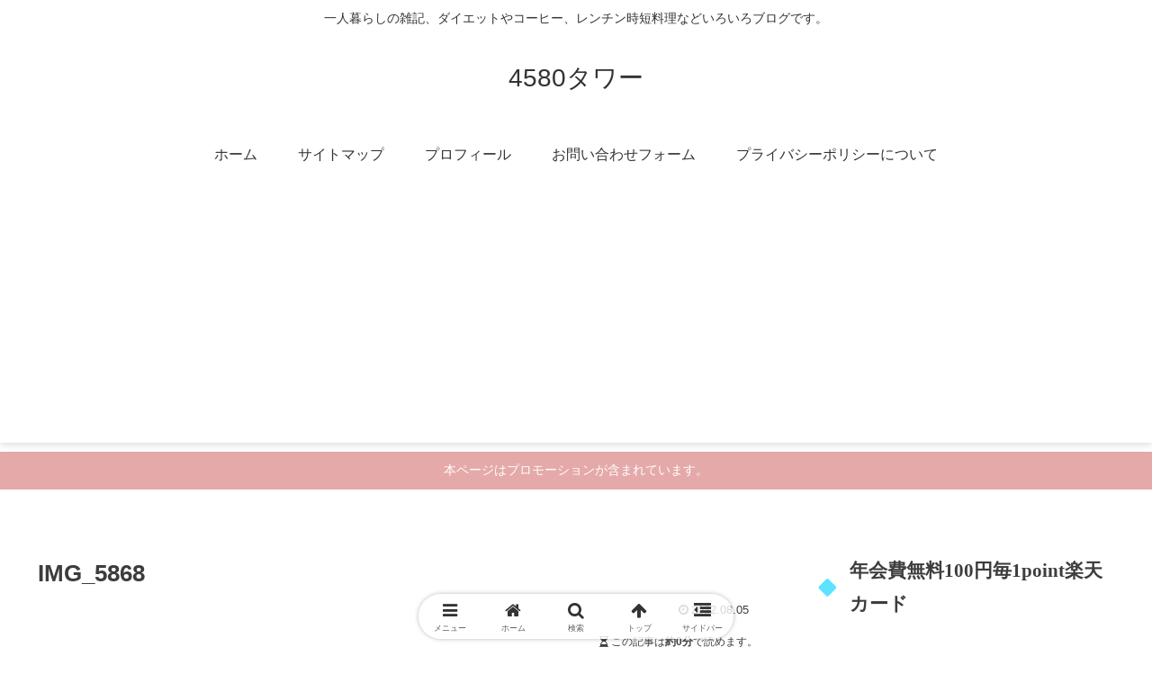

--- FILE ---
content_type: text/html; charset=utf-8
request_url: https://www.google.com/recaptcha/api2/aframe
body_size: 268
content:
<!DOCTYPE HTML><html><head><meta http-equiv="content-type" content="text/html; charset=UTF-8"></head><body><script nonce="9szTkGGnXyVYLkaop_jsAg">/** Anti-fraud and anti-abuse applications only. See google.com/recaptcha */ try{var clients={'sodar':'https://pagead2.googlesyndication.com/pagead/sodar?'};window.addEventListener("message",function(a){try{if(a.source===window.parent){var b=JSON.parse(a.data);var c=clients[b['id']];if(c){var d=document.createElement('img');d.src=c+b['params']+'&rc='+(localStorage.getItem("rc::a")?sessionStorage.getItem("rc::b"):"");window.document.body.appendChild(d);sessionStorage.setItem("rc::e",parseInt(sessionStorage.getItem("rc::e")||0)+1);localStorage.setItem("rc::h",'1769767185045');}}}catch(b){}});window.parent.postMessage("_grecaptcha_ready", "*");}catch(b){}</script></body></html>

--- FILE ---
content_type: application/javascript; charset=utf-8;
request_url: https://dalc.valuecommerce.com/app3?p=887856551&_s=https%3A%2F%2F45hamatower.com%2Farchives%2F2542%2Fimg_5868&vf=iVBORw0KGgoAAAANSUhEUgAAAAMAAAADCAYAAABWKLW%2FAAAAMElEQVQYV2NkFGP4n5HWyLC0pYeBkf%2BWyX8GrjyG38viGRhzubr%2Bzzy3gWGzxjEGAASvDmqBE0dkAAAAAElFTkSuQmCC
body_size: 1951
content:
vc_linkswitch_callback({"t":"697c810f","r":"aXyBDwAMK8g0D-SiCooERAqKCJREZw","ub":"aXyBDgAND9o0D%2BSiCooBbQqKBtg6uQ%3D%3D","vcid":"Rv6FmIKIFQ8ls9uOzG0MBeT_SHdsL5xEDyybWJC89554WKV_WoGSch4i2FU_JDrs","vcpub":"0.797640","renta.papy.co.jp/renta/sc/frm/item":{"a":"2302765","m":"2433833","g":"9a4be32e98","sp":"ref%3Dvc"},"l":5,"7netshopping.jp":{"a":"2602201","m":"2993472","g":"d5f511e98c"},"hnext.jp":{"a":"2797180","m":"3305594","g":"df78cc5acb","sp":"cid%3DD33139%26adid%3DVC1%26alp%3D1%26alpad%3D1%26alpge%3D1"},"paypaymall.yahoo.co.jp":{"a":"2821580","m":"2201292","g":"f6a96daf8c"},"p":887856551,"s":3540335,"www.video.unext.jp":{"a":"2797180","m":"3305594","g":"df78cc5acb","sp":"cid%3DD33139%26adid%3DVC1%26alp%3D1%26alpad%3D1%26alpge%3D1"},"papy.co.jp/vcdummy":{"a":"2302765","m":"2433833","g":"9a4be32e98","sp":"ref%3Dvc"},"biz.travel.yahoo.co.jp":{"a":"2761515","m":"2244419","g":"2059361b8c"},"mini-shopping.yahoo.co.jp":{"a":"2821580","m":"2201292","g":"f6a96daf8c"},"shopping.geocities.jp":{"a":"2821580","m":"2201292","g":"f6a96daf8c"},"beauty.rakuten.co.jp":{"a":"2762004","m":"3300516","g":"1306cade8c"},"unext.bookplace.jp":{"a":"2797180","m":"3305594","g":"df78cc5acb","sp":"cid%3DD33139%26adid%3DVC1%26alp%3D1%26alpad%3D1%26alpge%3D1"},"unext.jp":{"a":"2797180","m":"3305594","g":"df78cc5acb","sp":"cid%3DD33139%26adid%3DVC1%26alp%3D1%26alpad%3D1%26alpge%3D1"},"shopping.yahoo.co.jp":{"a":"2821580","m":"2201292","g":"f6a96daf8c"},"7net.omni7.jp":{"a":"2602201","m":"2993472","g":"d5f511e98c"},"video.unext.jp":{"a":"2797180","m":"3305594","g":"df78cc5acb","sp":"cid%3DD33139%26adid%3DVC1%26alp%3D1%26alpad%3D1%26alpge%3D1"},"approach.yahoo.co.jp":{"a":"2821580","m":"2201292","g":"f6a96daf8c"},"travel.yahoo.co.jp":{"a":"2761515","m":"2244419","g":"2059361b8c"},"www.omni7.jp":{"a":"2602201","m":"2993472","g":"d5f511e98c"},"paypaystep.yahoo.co.jp":{"a":"2821580","m":"2201292","g":"f6a96daf8c"}})

--- FILE ---
content_type: text/javascript
request_url: https://accaii.com/init
body_size: 161
content:
typeof window.accaii.init==='function'?window.accaii.init('dc92e1791c8f8985'):0;

--- FILE ---
content_type: text/javascript; charset=utf-8
request_url: https://accaii.com/tower4580/script?ck1=0&xno=dc92e1791c8f8985&tz=0&scr=1280.720.24&inw=1280&dpr=1&ori=0&tch=0&geo=1&nav=Mozilla%2F5.0%20(Macintosh%3B%20Intel%20Mac%20OS%20X%2010_15_7)%20AppleWebKit%2F537.36%20(KHTML%2C%20like%20Gecko)%20Chrome%2F131.0.0.0%20Safari%2F537.36%3B%20ClaudeBot%2F1.0%3B%20%2Bclaudebot%40anthropic.com)&url=https%3A%2F%2F45hamatower.com%2Farchives%2F2542%2Fimg_5868&ttl=IMG_5868%20%7C%204580%E3%82%BF%E3%83%AF%E3%83%BC&if=0&ct=0&wd=0&mile=&ref=&now=1769767182626
body_size: 191
content:
window.accaii.save('fd969664ac47464e.695cff93.697c810e.0.e.f.0','45hamatower.com');
window.accaii.ready(true);

--- FILE ---
content_type: application/javascript; charset=utf-8
request_url: https://fundingchoicesmessages.google.com/f/AGSKWxVq4BNL6mlAe8maqmFSPSUT8lQBHrJEyE6rDpSNfeRx3hsdX8i2KeZeX-8TbdsDTLlnGxNwZivgWtp7cRbyLTZMHsl_Y7pC9zwSFgqFWmdQMMbcD-KhApvgcnwE4aMnDARX0ljr?fccs=W251bGwsbnVsbCxudWxsLG51bGwsbnVsbCxudWxsLFsxNzY5NzY3MTgyLDk0MDAwMDAwMF0sbnVsbCxudWxsLG51bGwsW251bGwsWzcsNl0sbnVsbCxudWxsLG51bGwsbnVsbCxudWxsLG51bGwsbnVsbCxudWxsLG51bGwsMV0sImh0dHBzOi8vNDVoYW1hdG93ZXIuY29tL2FyY2hpdmVzLzI1NDIvaW1nXzU4NjgiLG51bGwsW1s4LCJ6amVuU1YtbUVzcyJdLFs5LCJlbi1VUyJdLFsxNiwiWzEsMSwxXSJdLFsyNiwiMTkiXSxbMTksIjIiXSxbMTcsIlswXSJdLFsyNCwiIl0sWzI1LCJbWzMxMDgyMjUzLDk1MzQwMjUzLDk1MzQwMjU1XV0iXSxbMjksImZhbHNlIl1dXQ
body_size: 114
content:
if (typeof __googlefc.fcKernelManager.run === 'function') {"use strict";this.default_ContributorServingResponseClientJs=this.default_ContributorServingResponseClientJs||{};(function(_){var window=this;
try{
var qp=function(a){this.A=_.t(a)};_.u(qp,_.J);var rp=function(a){this.A=_.t(a)};_.u(rp,_.J);rp.prototype.getWhitelistStatus=function(){return _.F(this,2)};var sp=function(a){this.A=_.t(a)};_.u(sp,_.J);var tp=_.ed(sp),up=function(a,b,c){this.B=a;this.j=_.A(b,qp,1);this.l=_.A(b,_.Pk,3);this.F=_.A(b,rp,4);a=this.B.location.hostname;this.D=_.Fg(this.j,2)&&_.O(this.j,2)!==""?_.O(this.j,2):a;a=new _.Qg(_.Qk(this.l));this.C=new _.dh(_.q.document,this.D,a);this.console=null;this.o=new _.mp(this.B,c,a)};
up.prototype.run=function(){if(_.O(this.j,3)){var a=this.C,b=_.O(this.j,3),c=_.fh(a),d=new _.Wg;b=_.hg(d,1,b);c=_.C(c,1,b);_.jh(a,c)}else _.gh(this.C,"FCNEC");_.op(this.o,_.A(this.l,_.De,1),this.l.getDefaultConsentRevocationText(),this.l.getDefaultConsentRevocationCloseText(),this.l.getDefaultConsentRevocationAttestationText(),this.D);_.pp(this.o,_.F(this.F,1),this.F.getWhitelistStatus());var e;a=(e=this.B.googlefc)==null?void 0:e.__executeManualDeployment;a!==void 0&&typeof a==="function"&&_.To(this.o.G,
"manualDeploymentApi")};var vp=function(){};vp.prototype.run=function(a,b,c){var d;return _.v(function(e){d=tp(b);(new up(a,d,c)).run();return e.return({})})};_.Tk(7,new vp);
}catch(e){_._DumpException(e)}
}).call(this,this.default_ContributorServingResponseClientJs);
// Google Inc.

//# sourceURL=/_/mss/boq-content-ads-contributor/_/js/k=boq-content-ads-contributor.ContributorServingResponseClientJs.en_US.zjenSV-mEss.es5.O/d=1/exm=ad_blocking_detection_executable,kernel_loader,loader_js_executable/ed=1/rs=AJlcJMwkzeCrPzcr4ZTu9XKJQ6RjDJX32Q/m=cookie_refresh_executable
__googlefc.fcKernelManager.run('\x5b\x5b\x5b7,\x22\x5b\x5bnull,\\\x2245hamatower.com\\\x22,\\\x22AKsRol_adzM8nHXikxq8cx2k8FR5UyHCh-zOdxnz7clokUjnXrtF5IE_fngsunFpMCKstcakhj9Zgmmr6Q471R_UJjDf52Va-ZH8KfW7pbe0gL2DnTaGB0RL3ec5zVMB_P1VMt0o0z5PYfGmTVQBSK4_vMoMVYvm-w\\\\u003d\\\\u003d\\\x22\x5d,null,\x5b\x5bnull,null,null,\\\x22https:\/\/fundingchoicesmessages.google.com\/f\/AGSKWxVlMfZJWLmsXe2J3p17-nORvos7sG7C-BgY6OjQ9qSk2tu3B8akkYYq6ncUV2vvzI8ZA2VNszismZGFT2DyeBwuIo46Rb5JbeJd5AYhNDiNyWCYN2FUpL365-WtWPROdJz9E0Ag\\\x22\x5d,null,null,\x5bnull,null,null,\\\x22https:\/\/fundingchoicesmessages.google.com\/el\/AGSKWxUXZDu-oHqgu73lnqan0C7ZaIDArEQxCeTbEPlwnuhQPgGciqSZAXdpFUZxzTjmafr4vfz8cn_kYT7O93MbncVZ_npJsRWseoWIHpxD5TowSkMc0auKdGumrcGpmhaR_TJ3W9cv\\\x22\x5d,null,\x5bnull,\x5b7,6\x5d,null,null,null,null,null,null,null,null,null,1\x5d\x5d,\x5b3,1\x5d\x5d\x22\x5d\x5d,\x5bnull,null,null,\x22https:\/\/fundingchoicesmessages.google.com\/f\/AGSKWxV_XTB9nCLe5EvJ1131pm1AL_QToD979o4WmW-EsH7I4k1HdPzbPFsqPWjvizpHvZGGYXtFG5fS-6TnCQhRkXKxX74-KIsDG0G_L6KQj5mjhWo3DOumLHArUyTHrc8jqlF5u_JW\x22\x5d\x5d');}

--- FILE ---
content_type: application/javascript; charset=utf-8
request_url: https://fundingchoicesmessages.google.com/f/AGSKWxXvg3dbJoUL0jx2UoACW2HeJiv-QXW9szuhVEe6MDVsf28fjDUpRcmUztnbN3G0RRn83Q1dEORKGWpHUEDu4GHWtFkkzGyKeX4jVf995cdEGhYcWR90dI5yWpQ3JII51aF0FgVDvxBc3pIw8rpMGQrNrM1crIygWhQOPB_aeOudULlVFJzp6GELc-Y=/_/adCfg..adtech__468x90_/msnpopsingle2./ad-specs.
body_size: -1289
content:
window['8a67552c-102c-4b4c-af9b-685e98a313e2'] = true;